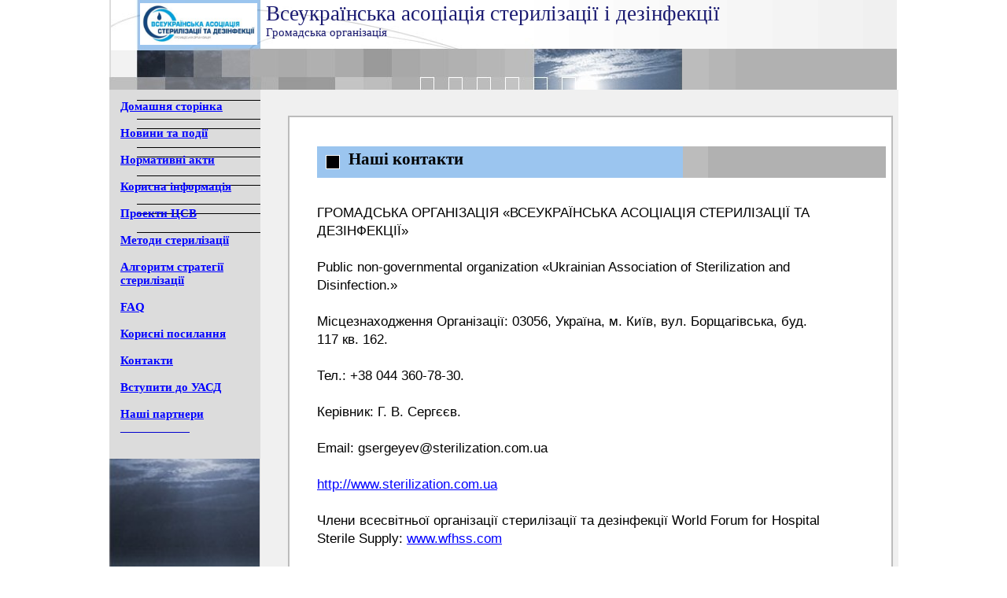

--- FILE ---
content_type: text/html
request_url: http://sterilization.com.ua/contacts.html
body_size: 2939
content:
<!DOCTYPE HTML PUBLIC "-//W3C//DTD HTML 4.01 Transitional//EN" "http://www.w3.org/TR/html4/loose.dtd">
<html>
<head>
<meta http-equiv="Content-Language" content="uk">
<title>Contact UASD</title>
<meta name="description" content="���������� ����������� "������������ ��������� ����������� �� ����������". �������� � ���������.
Public non-govermental organization "Allukrainian association of sterilization and desinfection"">
<meta name="keywords" content="�����������, ����������, ����� ������������� �������, ����������� �������������, ��������, ��������������, ����������� �������������, �������� �����������, ������� ����������� �����������, ���������� ���������, ������������������� ��������, ������������ ��������, ��������� ����������� �� ����������, ��������� �� �����������, ISO 13485,

������������ � �����������, ��������������������� ���������, 
������������ ��������������, ��������, ����������������, ������������ �������������, ���������� ������������,  ��������� �������������� �����������, ����������� ����������,  ���������������� ��������, �������������� ��������, ��������� ������������ � �����������, ����������� ������������ �� ������������ ISO 13485,
">
<meta name="author" content="UASD">
<meta name="generator" content="WYSIWYG Web Builder - http://www.wysiwygwebbuilder.com">
<style type="text/css">
div#container
{
   width: 1002px;
   position: relative;
   margin-top: 0px;
   margin-left: auto;
   margin-right: auto;
   text-align: left;
}
body
{
   text-align: center;
   margin: 0;
   background-color: #FFFFFF;
   color: #000000;
}
</style>
<style type="text/css">
a
{
   color: #0000FF;
   text-decoration: underline;
}
a:visited
{
   color: #800080;
}
a:active
{
   color: #FF0000;
}
a:hover
{
   color: #0000FF;
   text-decoration: underline;
}
</style>
<style type="text/css">
#Image1
{
   border: 0px #000000 solid;
}
#Image2
{
   border: 0px #000000 solid;
}
#wb_Text2 
{
   background-color: transparent;
   border: 0px #000000 solid;
   padding: 0;
   text-align: left;
}
#wb_Text2 div
{
   text-align: left;
   white-space: nowrap;
}
#wb_Text3 
{
   background-color: transparent;
   border: 0px #000000 solid;
   padding: 0;
   text-align: left;
}
#wb_Text3 div
{
   text-align: left;
}
#wb_Text6 
{
   background-color: transparent;
   border: 0px #000000 solid;
   padding: 0;
   text-align: left;
}
#wb_Text6 div
{
   text-align: left;
}
#Image3
{
   border: 0px #000000 solid;
}
#wb_Text5 
{
   background-color: transparent;
   border: 0px #000000 solid;
   padding: 0;
   text-align: center;
}
#wb_Text5 div
{
   text-align: center;
}
#wb_Text1 
{
   background-color: transparent;
   border: 0px #000000 solid;
   padding: 0;
   text-align: left;
}
#wb_Text1 div
{
   text-align: left;
}
</style>
</head>
<body>
<div id="container">
<div id="wb_Shape1" style="position:absolute;left:192px;top:114px;width:811px;height:741px;z-index:0;">
<img src="images/img0503.gif" id="Shape1" alt="" style="border-width:0;width:811px;height:741px;"></div>
<div id="wb_Image1" style="position:absolute;left:0px;top:0px;width:742px;height:114px;z-index:1;">
<img src="images/banner_1.jpg" id="Image1" alt="" style="width:742px;height:114px;"></div>
<div id="wb_Shape3" style="position:absolute;left:728px;top:62px;width:34px;height:52px;z-index:2;">
<img src="images/img0504.gif" id="Shape3" alt="" style="border-width:0;width:34px;height:52px;"></div>
<div id="wb_Shape4" style="position:absolute;left:762px;top:62px;width:34px;height:52px;z-index:3;">
<img src="images/img0505.gif" id="Shape4" alt="" style="border-width:0;width:34px;height:52px;"></div>
<div id="wb_Shape5" style="position:absolute;left:0px;top:114px;width:192px;height:739px;z-index:4;">
<img src="images/img0506.gif" id="Shape5" alt="" style="border-width:0;width:192px;height:739px;"></div>
<div id="wb_Shape6" style="position:absolute;left:796px;top:62px;width:205px;height:52px;z-index:5;">
<img src="images/img0507.gif" id="Shape6" alt="" style="border-width:0;width:205px;height:52px;"></div>
<div id="wb_Shape7" style="position:absolute;left:227px;top:147px;width:769px;height:671px;z-index:6;">
<img src="images/img0508.gif" id="Shape7" alt="" style="border-width:0;width:769px;height:671px;"></div>
<div id="wb_Shape8" style="position:absolute;left:0px;top:0px;width:2px;height:98px;z-index:7;">
<img src="images/img0509.gif" id="Shape8" alt="" style="border-width:0;width:2px;height:98px;"></div>
<div id="wb_Shape9" style="position:absolute;left:0px;top:114px;width:2px;height:685px;z-index:8;">
<img src="images/img0510.gif" id="Shape9" alt="" style="border-width:0;width:2px;height:685px;"></div>
<div id="wb_Shape10" style="position:absolute;left:0px;top:798px;width:38px;height:2px;z-index:9;">
<img src="images/img0511.gif" id="Shape10" alt="" style="border-width:0;width:38px;height:2px;"></div>
<div id="wb_Image2" style="position:absolute;left:0px;top:583px;width:191px;height:271px;z-index:10;">
<img src="images/pic_1.jpg" id="Image2" alt="" style="width:191px;height:271px;"></div>
<div id="wb_Shape11" style="position:absolute;left:540px;top:0px;width:461px;height:62px;z-index:11;">
<img src="images/img0512.gif" id="Shape11" alt="" style="border-width:0;width:461px;height:62px;"></div>
<div id="wb_Text2" style="position:absolute;left:264px;top:259px;width:692px;height:529px;z-index:12;text-align:left;">
<div style="line-height:23px;"><span style="color:#000000;font-family:Arial;font-size:17px;">���������� ����Ͳ��ֲ� �������������� ���ֲ�ֲ� �����˲��ֲ� �� </span></div>
<div style="line-height:23px;"><span style="color:#000000;font-family:Arial;font-size:17px;">��ǲ����ֲ��</span></div>
<div style="line-height:23px;"><span style="color:#000000;font-family:Arial;font-size:17px;"><br></span></div>
<div style="line-height:23px;"><span style="color:#000000;font-family:Arial;font-size:17px;">Public non-governmental organization �Ukrainian Association of Sterilization and </span></div>
<div style="line-height:23px;"><span style="color:#000000;font-family:Arial;font-size:17px;">Disinfection.�</span></div>
<div style="line-height:23px;"><span style="color:#000000;font-family:Arial;font-size:17px;"><br></span></div>
<div style="line-height:23px;"><span style="color:#000000;font-family:Arial;font-size:17px;">̳�������������� �����������: 03056, ������, �. ���, ���. �����������, ���. </span></div>
<div style="line-height:23px;"><span style="color:#000000;font-family:Arial;font-size:17px;">117 ��. 162.</span></div>
<div style="line-height:23px;"><span style="color:#000000;font-family:Arial;font-size:17px;"><br></span></div>
<div style="line-height:23px;"><span style="color:#000000;font-family:Arial;font-size:17px;">���.: +38 044 360-78-30.</span></div>
<div style="line-height:23px;"><span style="color:#000000;font-family:Arial;font-size:17px;"><br></span></div>
<div style="line-height:23px;"><span style="color:#000000;font-family:Arial;font-size:17px;">�������: �. �. ���㺺�.</span></div>
<div style="line-height:23px;"><span style="color:#000000;font-family:Arial;font-size:17px;"><br></span></div>
<div style="line-height:23px;"><span style="color:#000000;font-family:Arial;font-size:17px;">Email: gsergeyev@sterilization.com.ua</span></div>
<div style="line-height:23px;"><span style="color:#000000;font-family:Arial;font-size:17px;"><br></span></div>
<div style="line-height:23px;"><span style="color:#000000;font-family:Arial;font-size:17px;"><a href="http://www.sterilization.com.ua">http://www.sterilization.com.ua</a></span></div>
<div style="line-height:23px;"><span style="color:#000000;font-family:Arial;font-size:17px;"><br></span></div>
<div style="line-height:23px;"><span style="color:#000000;font-family:Arial;font-size:17px;">����� ��������� ����������� ����������� �� ���������� World Forum for Hospital </span></div>
<div style="line-height:23px;"><span style="color:#000000;font-family:Arial;font-size:17px;">Sterile Supply: <a href="http://www.wfhss.com/">www.wfhss.com</a></span></div>
<div style="line-height:23px;"><span style="color:#000000;font-family:Arial;font-size:17px;"><br></span></div>
<div style="line-height:23px;"><span style="color:#000000;font-family:Arial;font-size:17px;">Member of the World Forum for Hospital Sterile Supply <a href="http://www.wfhss.com/">www.wfhss.com</a></span></div>
<div style="line-height:23px;"><span style="color:#000000;font-family:Arial;font-size:17px;"><br></span></div>
</div>
<div id="wb_Shape12" style="position:absolute;left:264px;top:186px;width:496px;height:40px;z-index:13;">
<img src="images/img0513.gif" id="Shape12" alt="" style="border-width:0;width:496px;height:40px;"></div>
<div id="wb_Text3" style="position:absolute;left:304px;top:190px;width:424px;height:27px;z-index:14;text-align:left;">
<span style="color:#000000;font-family:Tahoma;font-size:21px;"><strong>���� ��������</strong></span></div>
<div id="wb_Shape13" style="position:absolute;left:35px;top:127px;width:157px;height:1px;z-index:15;">
<img src="images/img0514.gif" id="Shape13" alt="" style="border-width:0;width:157px;height:1px;"></div>
<div id="wb_Shape14" style="position:absolute;left:35px;top:151px;width:157px;height:1px;z-index:16;">
<img src="images/img0515.gif" id="Shape14" alt="" style="border-width:0;width:157px;height:1px;"></div>
<div id="wb_Shape15" style="position:absolute;left:35px;top:163px;width:157px;height:1px;z-index:17;">
<img src="images/img0516.gif" id="Shape15" alt="" style="border-width:0;width:157px;height:1px;"></div>
<div id="wb_Shape16" style="position:absolute;left:35px;top:187px;width:157px;height:1px;z-index:18;">
<img src="images/img0517.gif" id="Shape16" alt="" style="border-width:0;width:157px;height:1px;"></div>
<div id="wb_Shape17" style="position:absolute;left:35px;top:199px;width:157px;height:1px;z-index:19;">
<img src="images/img0518.gif" id="Shape17" alt="" style="border-width:0;width:157px;height:1px;"></div>
<div id="wb_Shape18" style="position:absolute;left:35px;top:223px;width:157px;height:1px;z-index:20;">
<img src="images/img0519.gif" id="Shape18" alt="" style="border-width:0;width:157px;height:1px;"></div>
<div id="wb_Shape19" style="position:absolute;left:35px;top:235px;width:157px;height:1px;z-index:21;">
<img src="images/img0520.gif" id="Shape19" alt="" style="border-width:0;width:157px;height:1px;"></div>
<div id="wb_Shape20" style="position:absolute;left:35px;top:259px;width:157px;height:1px;z-index:22;">
<img src="images/img0521.gif" id="Shape20" alt="" style="border-width:0;width:157px;height:1px;"></div>
<div id="wb_Shape21" style="position:absolute;left:35px;top:271px;width:157px;height:1px;z-index:23;">
<img src="images/img0522.gif" id="Shape21" alt="" style="border-width:0;width:157px;height:1px;"></div>
<div id="wb_Shape22" style="position:absolute;left:35px;top:295px;width:157px;height:1px;z-index:24;">
<img src="images/img0523.gif" id="Shape22" alt="" style="border-width:0;width:157px;height:1px;"></div>
<div id="wb_Shape24" style="position:absolute;left:729px;top:186px;width:32px;height:40px;z-index:25;">
<img src="images/img0524.gif" id="Shape24" alt="" style="border-width:0;width:32px;height:40px;"></div>
<div id="wb_Shape25" style="position:absolute;left:761px;top:186px;width:226px;height:40px;z-index:26;">
<img src="images/img0525.gif" id="Shape25" alt="" style="border-width:0;width:226px;height:40px;"></div>
<div id="wb_Shape26" style="position:absolute;left:275px;top:197px;width:18px;height:18px;z-index:27;">
<img src="images/img0526.gif" id="Shape26" alt="" style="border-width:0;width:18px;height:18px;"></div>
<div id="wb_Text6" style="position:absolute;left:14px;top:127px;width:170px;height:484px;z-index:28;text-align:left;">
<span style="color:#0000CD;font-family:Tahoma;font-size:15px;"><strong><u><a href="./index.html">������� �������<br></a><br><a href="./news_and_events.html">������ �� ��䳿<br></a><br><a href="./documents.html">���������� ����<br></a><br><a href="./information.html">������� ����������<br></a><br><a href="./cssd_projects.html">������� ���<br></a><br><a href="./sterilization.html">������ �����������<br></a><br><a href="./sterilization_method_selection.html">�������� ������㳿<br>�����������</a><br><br><a href="./faq.html">FAQ</a><br><br><a href="./useful_links.html">������� ���������<br></a><br><a href="./contacts.html">��������</a><br><br><a href="./join_us.html">�������� �� ����<br></a><br><a href="./our_partners.html">���� ��������</a><br>___________<br><br></u></strong></span></div>
<div id="wb_Image3" style="position:absolute;left:39px;top:4px;width:149px;height:53px;z-index:29;">
<img src="images/wwb_img5.jpg" id="Image3" alt="" style="width:149px;height:53px;"></div>
<div id="wb_Text5" style="position:absolute;left:12px;top:789px;width:157px;height:52px;text-align:center;z-index:30;">
<span style="color:#000000;font-family:Tahoma;font-size:11px;">Copyright � 2014 by<br>&quot;UASD&quot;<br>All Rights reserved<br><a href="mailto:info@sterilization.com.ua">info@sterilization.com.ua</a></span></div>
<div id="wb_Text1" style="position:absolute;left:199px;top:2px;width:681px;height:54px;z-index:31;text-align:left;">
<span style="color:#191970;font-family:Impact;font-size:27px;">������������ ��������� ����������� � ����������<br></span><span style="color:#191970;font-family:Impact;font-size:15px;">���������� �����������</span></div>
</div>
</body>
</html>